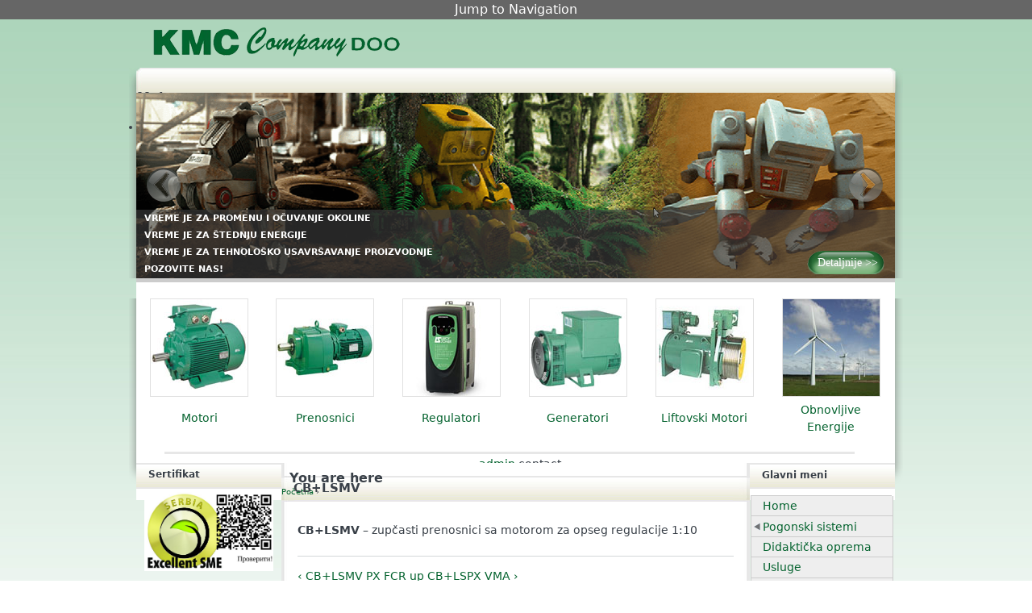

--- FILE ---
content_type: text/html; charset=utf-8
request_url: http://www.kmc.co.rs/sr/prodaja/cblsmv
body_size: 44641
content:
<!DOCTYPE html PUBLIC "-//W3C//DTD XHTML+RDFa 1.0//EN"
  "http://www.w3.org/MarkUp/DTD/xhtml-rdfa-1.dtd">
<html xmlns="http://www.w3.org/1999/xhtml" xml:lang="sr-Latn" version="XHTML+RDFa 1.0" dir="ltr"
  xmlns:content="http://purl.org/rss/1.0/modules/content/"
  xmlns:dc="http://purl.org/dc/terms/"
  xmlns:foaf="http://xmlns.com/foaf/0.1/"
  xmlns:og="http://ogp.me/ns#"
  xmlns:rdfs="http://www.w3.org/2000/01/rdf-schema#"
  xmlns:sioc="http://rdfs.org/sioc/ns#"
  xmlns:sioct="http://rdfs.org/sioc/types#"
  xmlns:skos="http://www.w3.org/2004/02/skos/core#"
  xmlns:xsd="http://www.w3.org/2001/XMLSchema#">

<head profile="http://www.w3.org/1999/xhtml/vocab">
  <meta http-equiv="Content-Type" content="text/html; charset=utf-8" />
<meta name="generator" content="Drupal 7 (http://drupal.org)" />
<link rel="canonical" href="/sr/prodaja/cblsmv" />
<link rel="shortlink" href="/sr/node/121" />
<link rel="prev" href="/sr/prodaja/cblsmv-px-fcr" />
<link rel="up" href="/sr/prodaja/compabloc-cb" />
<link rel="next" href="/sr/prodaja/cblspx-vma" />
<meta name="description" content="CB+LSMV – zupčasti prenosnici sa motorom za opseg regulacije 1:10" />
<meta name="keywords" content="elektromotori, motori, prenosnici, regulatori, generatori, liftovski motori, obnovljive energije" />
<meta content="CB+LSMV" about="/sr/prodaja/cblsmv" property="dc:title" />
<meta about="/sr/prodaja/cblsmv" property="sioc:num_replies" content="0" datatype="xsd:integer" />
<link rel="shortcut icon" href="http://www.kmc.co.rs/sites/all/themes/kmc/favicon.ico" type="image/vnd.microsoft.icon" />
  <title>elektromotori, motori, prenosnici, regulatori, generatori, liftovski motori | www.kmc.co.rs | CB+LSMV</title>
  <style type="text/css" media="all">@import url("http://www.kmc.co.rs/modules/system/system.base.css?o19m0o");
@import url("http://www.kmc.co.rs/modules/system/system.menus.css?o19m0o");
@import url("http://www.kmc.co.rs/modules/system/system.messages.css?o19m0o");
@import url("http://www.kmc.co.rs/modules/system/system.theme.css?o19m0o");</style>
<style type="text/css" media="all">@import url("http://www.kmc.co.rs/modules/book/book.css?o19m0o");
@import url("http://www.kmc.co.rs/modules/comment/comment.css?o19m0o");
@import url("http://www.kmc.co.rs/modules/field/theme/field.css?o19m0o");
@import url("http://www.kmc.co.rs/modules/node/node.css?o19m0o");
@import url("http://www.kmc.co.rs/modules/search/search.css?o19m0o");
@import url("http://www.kmc.co.rs/modules/user/user.css?o19m0o");
@import url("http://www.kmc.co.rs/sites/all/modules/views/css/views.css?o19m0o");</style>
<style type="text/css" media="all">@import url("http://www.kmc.co.rs/sites/all/modules/colorbox/styles/default/colorbox_default_style.css?o19m0o");
@import url("http://www.kmc.co.rs/sites/all/modules/ctools/css/ctools.css?o19m0o");
@import url("http://www.kmc.co.rs/sites/all/modules/dhtml_menu/dhtml_menu.css?o19m0o");
@import url("http://www.kmc.co.rs/sites/all/modules/nice_menus/nice_menus.css?o19m0o");
@import url("http://www.kmc.co.rs/sites/all/modules/nice_menus/nice_menus_default.css?o19m0o");
@import url("http://www.kmc.co.rs/sites/all/modules/panels/css/panels.css?o19m0o");
@import url("http://www.kmc.co.rs/sites/all/libraries/superfish/css/superfish.css?o19m0o");
@import url("http://www.kmc.co.rs/sites/all/libraries/superfish/css/superfish-vertical.css?o19m0o");
@import url("http://www.kmc.co.rs/sites/all/libraries/superfish/css/superfish-navbar.css?o19m0o");
@import url("http://www.kmc.co.rs/sites/all/modules/views_slideshow/contrib/views_slideshow_cycle/views_slideshow_cycle.css?o19m0o");
@import url("http://www.kmc.co.rs/sites/all/modules/field_slideshow/field_slideshow.css?o19m0o");
@import url("http://www.kmc.co.rs/sites/all/themes/kmc/custom/modules/views_slideshow_ddblock/vsdupright50p/views-slideshow-ddblock-cycle-vsdupright50p.css?o19m0o");
@import url("http://www.kmc.co.rs/sites/all/modules/field_collection/field_collection_view.css?o19m0o");</style>
<style type="text/css" media="all">@import url("http://www.kmc.co.rs/sites/all/themes/kmc/css/html-reset.css?o19m0o");
@import url("http://www.kmc.co.rs/sites/all/themes/kmc/css/wireframes.css?o19m0o");
@import url("http://www.kmc.co.rs/sites/all/themes/kmc/css/layout-fixed.css?o19m0o");
@import url("http://www.kmc.co.rs/sites/all/themes/kmc/css/page-backgrounds.css?o19m0o");
@import url("http://www.kmc.co.rs/sites/all/themes/kmc/css/tabs.css?o19m0o");
@import url("http://www.kmc.co.rs/sites/all/themes/kmc/css/pages.css?o19m0o");
@import url("http://www.kmc.co.rs/sites/all/themes/kmc/css/blocks.css?o19m0o");
@import url("http://www.kmc.co.rs/sites/all/themes/kmc/css/navigation.css?o19m0o");
@import url("http://www.kmc.co.rs/sites/all/themes/kmc/css/views-styles.css?o19m0o");
@import url("http://www.kmc.co.rs/sites/all/themes/kmc/css/nodes.css?o19m0o");
@import url("http://www.kmc.co.rs/sites/all/themes/kmc/css/comments.css?o19m0o");
@import url("http://www.kmc.co.rs/sites/all/themes/kmc/css/forms.css?o19m0o");
@import url("http://www.kmc.co.rs/sites/all/themes/kmc/css/fields.css?o19m0o");
@import url("http://www.kmc.co.rs/sites/all/themes/kmc/css/kmc.css?o19m0o");</style>
<style type="text/css" media="print">@import url("http://www.kmc.co.rs/sites/all/themes/kmc/css/print.css?o19m0o");</style>

<!--[if lte IE 7]>
<style type="text/css" media="all">@import url("http://www.kmc.co.rs/sites/all/themes/kmc/css/ie7.css?o19m0o");</style>
<![endif]-->

<!--[if lte IE 6]>
<style type="text/css" media="all">@import url("http://www.kmc.co.rs/sites/all/themes/kmc/css/ie6.css?o19m0o");</style>
<![endif]-->
  <script type="text/javascript" src="http://www.kmc.co.rs/sites/default/files/js/js_xAPl0qIk9eowy_iS9tNkCWXLUVoat94SQT48UBCFkyQ.js"></script>
<script type="text/javascript" src="http://www.kmc.co.rs/sites/default/files/js/js_4bK--VpSC_l5vnM-9avQQf_4DR-kYuoP2GByC3BGqkM.js"></script>
<script type="text/javascript">
<!--//--><![CDATA[//><!--
var _gaq = _gaq || [];_gaq.push(["_setAccount", "UA-27385454-1"]);_gaq.push(["_trackPageview"]);(function() {var ga = document.createElement("script");ga.type = "text/javascript";ga.async = true;ga.src = ("https:" == document.location.protocol ? "https://ssl" : "http://www") + ".google-analytics.com/ga.js";var s = document.getElementsByTagName("script")[0];s.parentNode.insertBefore(ga, s);})();
//--><!]]>
</script>
<script type="text/javascript">
<!--//--><![CDATA[//><!--
jQuery.extend(Drupal.settings, {"basePath":"\/","pathPrefix":"sr\/","ajaxPageState":{"theme":"kmc","theme_token":"jaZbmH1vZHX6nhmGV8FyElia5M_KUKlZ6Mr-YSllNo0","js":{"misc\/jquery.js":1,"misc\/jquery.once.js":1,"misc\/drupal.js":1,"public:\/\/languages\/sr-Latn_ik_ICT-zqvgzPNSc_PMhJ2g4gYwfQ7J-ToI5ghO-NMo.js":1,"sites\/all\/libraries\/colorbox\/colorbox\/jquery.colorbox-min.js":1,"sites\/all\/modules\/colorbox\/js\/colorbox.js":1,"sites\/all\/modules\/colorbox\/styles\/default\/colorbox_default_style.js":1,"sites\/all\/modules\/dhtml_menu\/dhtml_menu.js":1,"sites\/all\/modules\/nice_menus\/superfish\/js\/superfish.js":1,"sites\/all\/modules\/nice_menus\/superfish\/js\/jquery.bgiframe.min.js":1,"sites\/all\/modules\/nice_menus\/superfish\/js\/jquery.hoverIntent.minified.js":1,"sites\/all\/modules\/nice_menus\/nice_menus.js":1,"sites\/all\/modules\/panels\/js\/panels.js":1,"sites\/all\/libraries\/superfish\/jquery.hoverIntent.minified.js":1,"sites\/all\/libraries\/superfish\/jquery.bgiframe.min.js":1,"sites\/all\/libraries\/superfish\/superfish.js":1,"sites\/all\/libraries\/superfish\/supersubs.js":1,"sites\/all\/libraries\/superfish\/supposition.js":1,"sites\/all\/libraries\/superfish\/sftouchscreen.js":1,"sites\/all\/modules\/views_slideshow\/js\/views_slideshow.js":1,"sites\/all\/libraries\/json2\/json2.js":1,"sites\/all\/modules\/views_slideshow\/contrib\/views_slideshow_cycle\/js\/views_slideshow_cycle.js":1,"sites\/all\/modules\/views_slideshow_ddblock\/js\/formoptions.js":1,"sites\/all\/libraries\/jquery.cycle\/jquery.cycle.all.min.js":1,"sites\/all\/modules\/field_slideshow\/js\/jquery.cycle.all.min.js":1,"sites\/all\/modules\/field_slideshow\/js\/field_slideshow.js":1,"sites\/all\/modules\/views_slideshow_ddblock\/js\/json2.pack.js":1,"sites\/all\/modules\/views_slideshow_ddblock\/js\/views_slideshow_ddblock.js":1,"sites\/all\/modules\/google_analytics\/googleanalytics.js":1,"0":1},"css":{"modules\/system\/system.base.css":1,"modules\/system\/system.menus.css":1,"modules\/system\/system.messages.css":1,"modules\/system\/system.theme.css":1,"modules\/book\/book.css":1,"modules\/comment\/comment.css":1,"modules\/field\/theme\/field.css":1,"modules\/node\/node.css":1,"modules\/search\/search.css":1,"modules\/user\/user.css":1,"sites\/all\/modules\/views\/css\/views.css":1,"sites\/all\/modules\/colorbox\/styles\/default\/colorbox_default_style.css":1,"sites\/all\/modules\/ctools\/css\/ctools.css":1,"sites\/all\/modules\/dhtml_menu\/dhtml_menu.css":1,"sites\/all\/modules\/nice_menus\/nice_menus.css":1,"sites\/all\/modules\/nice_menus\/nice_menus_default.css":1,"sites\/all\/modules\/panels\/css\/panels.css":1,"sites\/all\/libraries\/superfish\/css\/superfish.css":1,"sites\/all\/libraries\/superfish\/css\/superfish-vertical.css":1,"sites\/all\/libraries\/superfish\/css\/superfish-navbar.css":1,"sites\/all\/modules\/views_slideshow\/contrib\/views_slideshow_cycle\/views_slideshow_cycle.css":1,"sites\/all\/modules\/field_slideshow\/field_slideshow.css":1,"sites\/all\/themes\/kmc\/custom\/modules\/views_slideshow_ddblock\/vsdupright50p\/views-slideshow-ddblock-cycle-vsdupright50p.css":1,"sites\/all\/modules\/field_collection\/field_collection_view.css":1,"sites\/all\/themes\/kmc\/css\/html-reset.css":1,"sites\/all\/themes\/kmc\/css\/wireframes.css":1,"sites\/all\/themes\/kmc\/css\/layout-fixed.css":1,"sites\/all\/themes\/kmc\/css\/page-backgrounds.css":1,"sites\/all\/themes\/kmc\/css\/tabs.css":1,"sites\/all\/themes\/kmc\/css\/pages.css":1,"sites\/all\/themes\/kmc\/css\/blocks.css":1,"sites\/all\/themes\/kmc\/css\/navigation.css":1,"sites\/all\/themes\/kmc\/css\/views-styles.css":1,"sites\/all\/themes\/kmc\/css\/nodes.css":1,"sites\/all\/themes\/kmc\/css\/comments.css":1,"sites\/all\/themes\/kmc\/css\/forms.css":1,"sites\/all\/themes\/kmc\/css\/fields.css":1,"sites\/all\/themes\/kmc\/css\/kmc.css":1,"sites\/all\/themes\/kmc\/css\/print.css":1,"sites\/all\/themes\/kmc\/css\/ie7.css":1,"sites\/all\/themes\/kmc\/css\/ie6.css":1}},"colorbox":{"opacity":"0.85","current":"{current} of {total}","previous":"\u00ab Prev","next":"Next \u00bb","close":"Close","maxWidth":"100%","maxHeight":"100%","fixed":true,"__drupal_alter_by_ref":["default"]},"dhtmlMenu":{"nav":"open","animation":{"effects":{"height":"height","opacity":"opacity","width":0},"speed":"500"},"effects":{"siblings":"close-same-tree","children":"none","remember":""},"filter":{"type":"blacklist","list":{"book-toc-2":0,"book-toc-26":0,"book-toc-27":0,"main-menu":0,"management":0,"menu-administracija":0,"navigation":0,"shortcut-set-1":0,"user-menu":0}}},"nice_menus_options":{"delay":"800","speed":"slow"},"field_slideshow":{"field-slideshow-0":{"image_style":"main_header","speed":"1000","fx":"fade","timeout":"4000","order":"","controls":0,"controls_position":"after","pause":0,"pager":"","pager_position":"after","pager_image_style":"thumbnail","carousel_image_style":"thumbnail","carousel_visible":"3","carousel_scroll":"1","carousel_speed":"500","carousel_vertical":0},"field-slideshow-1":{"image_style":"main_header","speed":"1000","fx":"fade","timeout":"4000","order":"","controls":0,"controls_position":"after","pause":0,"pager":"","pager_position":"after","pager_image_style":"thumbnail","carousel_image_style":"thumbnail","carousel_visible":"3","carousel_scroll":"1","carousel_speed":"500","carousel_vertical":0},"field-slideshow-2":{"image_style":"main_header","speed":"1000","fx":"fade","timeout":"4000","order":"","controls":0,"controls_position":"after","pause":0,"pager":"","pager_position":"after","pager_image_style":"thumbnail","carousel_image_style":"thumbnail","carousel_visible":"3","carousel_scroll":"1","carousel_speed":"500","carousel_vertical":0},"field-slideshow-3":{"image_style":"main_header","speed":"1000","fx":"fade","timeout":"4000","order":"","controls":0,"controls_position":"after","pause":0,"pager":"","pager_position":"after","pager_image_style":"thumbnail","carousel_image_style":"thumbnail","carousel_visible":"3","carousel_scroll":"1","carousel_speed":"500","carousel_vertical":0}},"viewsSlideshow":{"slideshow-block_2":{"methods":{"goToSlide":[null,null,null],"nextSlide":[null,null,null],"pause":[null,null],"play":[null,null],"previousSlide":[null,null,null],"transitionBegin":[null,null],"transitionEnd":[]},"paused":0}},"viewsSlideshowDdblockContent":{"slideshow_block_2":{"block":"slideshow_block_2","nrOfItems":4,"setDimensions":"vsdupright50p","contentContainer":"div.slide","custom":"","fx":"scrollHorz","speed":500,"timeOut":5000,"pause":1,"next":0,"overflow":0,"pagerToggle":0,"pager":"custom-pager","pagerPosition":"bottom","nrOfPagerItems":6,"pagerContainer":".custom-pager-item","pagerEvent":"click","pagerDisableClick":1,"pagerFast":0,"pagerPause":1,"pager2":1,"pager2Event":"click","pager2PagerHide":0,"pager2SlideHide":0,"slideText":1,"slideTextjQuery":1,"slideTextPosition":"bottom","slideTextContainer":"div.slide-text","slideTextEffectBefore":"fadeOut","slideTextEffectBeforeSpeed":500,"slideTextEffectAfter":"slideDown","slideTextEffectAfterSpeed":500}},"ddblockCustomTemplate":{"pager":"custom-pager","pagerContainer":".custom-pager-item","pagerPosition":"bottom"},"googleanalytics":{"trackOutbound":1,"trackMailto":1,"trackDownload":1,"trackDownloadExtensions":"7z|aac|arc|arj|asf|asx|avi|bin|csv|doc|exe|flv|gif|gz|gzip|hqx|jar|jpe?g|js|mp(2|3|4|e?g)|mov(ie)?|msi|msp|pdf|phps|png|ppt|qtm?|ra(m|r)?|sea|sit|tar|tgz|torrent|txt|wav|wma|wmv|wpd|xls|xml|z|zip"}});
//--><!]]>
</script>
</head>
<body class="html not-front not-logged-in two-sidebars page-node page-node- page-node-121 node-type-book i18n-sr-Latn section-prodaja" >
  <div id="skip-link">
    <a href="#main-menu" class="element-invisible element-focusable">Jump to Navigation</a>
  </div>
    
<div id="page-wrapper"><div id="page">

  <div id="header"><div class="section clearfix">

          <a href="/sr" title="Početna" rel="home" id="logo"><img src="http://www.kmc.co.rs/sites/all/themes/kmc/logo.png" alt="Početna" /></a>
    
    
    
    
  </div></div><!-- /.section, /#header -->
  
      <div id="navigation"><div class="section clearfix">

        <h2 class="element-invisible">Main menu</h2><ul id="main-menu" class="links inline clearfix"><li class="menu-227 first"><a href="/sr">Home</a></li>
<li class="menu-376"><a href="/sr/prodaja/pogonski-sistemi" title="">Pogonski sistemi</a></li>
<li class="menu-590"><a href="/sr/didakti%C4%8Dka-oprema">Didaktička oprema</a></li>
<li class="menu-587"><a href="/sr/prodaja/usluge">Usluge</a></li>
<li class="menu-381"><a href="/sr/o-nama">O nama</a></li>
<li class="menu-855"><a href="/sr/ostala-prodaja">Ostala Prodaja</a></li>
<li class="menu-831"><a href="/sr/download-i-upitnici">Download i Upitnici</a></li>
<li class="menu-588 last"><a href="/sr/kontakt">Kontakt</a></li>
</ul>
        
      </div></div><!-- /.section, /#navigation -->
        
  <div id="slider">  <div class="region region-slider">
    <div id="block-views-slideshow-block-2" class="block block-views first last odd">

      
  <div class="content">
    <div class="view view-slideshow view-id-slideshow view-display-id-block_2 view-dom-id-32cc21cb5b03de85e0c4715a9e63e573">
        
  
  
      <div class="view-content">
      
<div class="skin-default">
    
  <div id="views_slideshow_ddblock_main_slideshow-block_2" class="views_slideshow_ddblock_main views_slideshow_main"><!-- dynamic display block slideshow -->
<div id="views-slideshow-ddblock-slideshow_block_2" class="views-slideshow-ddblock-cycle-vsdupright50p clear-block">
 <div class="container clearfix">
  <div class="container-inner clearfix">
         
    
   <!-- slider content -->
   <div class="slider clearfix">
    <div class="slider-inner clearfix">
                  <div class="slide slide-0 clearfix">
<div class="slide-inner clearfix">
         <a href="http://www.kmc.co.rs/sr/prodaja/motori"><div id="field-slideshow-0-wrapper" class="field-slideshow-wrapper"><div class="field-slideshow field-slideshow-0 effect-fade timeout-4000 with-controls" style="width:960px; height:230px"><div class="field-slideshow-slide even first"><img typeof="foaf:Image" src="http://www.kmc.co.rs/sites/default/files/styles/main_header/public/Kepernyokep-2_0.png?itok=jZol136C" alt="" width="960" height="230" /></div></div></div></a>                   <div class="slide-text slide-text-horizontal slide-text-bottom clearfix">
           <div class="slide-text-inner clearfix">
                         <div class="slide-title slide-title-horizontal clearfix">
              <div class="slide-title-inner clearfix">
               <h2><a href="http://www.kmc.co.rs/sr/prodaja/motori">Sve</a></h2>
              </div> <!-- slide-title-inner-->
             </div>  <!-- slide-title-->
                                     <div class="slide-body-horizontal clearfix">
              <div class="slide-body-inner clearfix">
               <p>VREME JE ZA PROMENU I OČUVANJE OKOLINE</p>
<p>VREME JE ZA ŠTEDNJU ENERGIJE</p>
<p>VREME JE ZA TEHNOLOŠKO USAVRŠAVANJE PROIZVODNJE</p>
<p>POZOVITE NAS!</p>
              </div> <!-- slide-body-inner-->
             </div>  <!-- slide-body-->
                                     <div class="slide-read-more slide-read-more-horizontal clearfix">
              <a href="http://www.kmc.co.rs/sr/kontakt">Detaljnije &gt;&gt;</a>             </div><!-- slide-read-more-->
                       </div> <!-- slide-text-inner-->
          </div>  <!-- slide-text-->
           
        </div> <!-- slide-inner-->
       </div>  <!-- slide-->
             <div class="slide slide-1 clearfix">
<div class="slide-inner clearfix">
         <a href="http://www.kmc.co.rs/sr/prodaja/ostala-prodaja"><div id="field-slideshow-1-wrapper" class="field-slideshow-wrapper"><div class="field-slideshow field-slideshow-1 effect-fade timeout-4000 with-controls" style="width:960px; height:230px"><div class="field-slideshow-slide even first"><img typeof="foaf:Image" src="http://www.kmc.co.rs/sites/default/files/styles/main_header/public/Kepernyokep_0.png?itok=JZkYaMuV" alt="" width="960" height="230" /></div></div></div></a>                   <div class="slide-text slide-text-horizontal slide-text-bottom clearfix">
           <div class="slide-text-inner clearfix">
                         <div class="slide-title slide-title-horizontal clearfix">
              <div class="slide-title-inner clearfix">
               <h2><a href="http://www.kmc.co.rs/sr/prodaja/ostala-prodaja">VREME JE ZA PROMENU I OČUVANJE OKOLINE</a></h2>
              </div> <!-- slide-title-inner-->
             </div>  <!-- slide-title-->
                                     <div class="slide-body-horizontal clearfix">
              <div class="slide-body-inner clearfix">
               <p>POZOVITE NAS!</p>
              </div> <!-- slide-body-inner-->
             </div>  <!-- slide-body-->
                                     <div class="slide-read-more slide-read-more-horizontal clearfix">
              <a href="http://www.kmc.co.rs/sr/kontakt">Detaljnije &gt;&gt;</a>             </div><!-- slide-read-more-->
                       </div> <!-- slide-text-inner-->
          </div>  <!-- slide-text-->
           
        </div> <!-- slide-inner-->
       </div>  <!-- slide-->
             <div class="slide slide-2 clearfix">
<div class="slide-inner clearfix">
         <a href="http://www.kmc.co.rs/sr/prodaja/prenosnici"><div id="field-slideshow-2-wrapper" class="field-slideshow-wrapper"><div class="field-slideshow field-slideshow-2 effect-fade timeout-4000 with-controls" style="width:960px; height:230px"><div class="field-slideshow-slide even first"><img typeof="foaf:Image" src="http://www.kmc.co.rs/sites/default/files/styles/main_header/public/Kepernyokep-1.png?itok=-lWj3EZq" alt="" width="960" height="230" /></div></div></div></a>                   <div class="slide-text slide-text-horizontal slide-text-bottom clearfix">
           <div class="slide-text-inner clearfix">
                         <div class="slide-title slide-title-horizontal clearfix">
              <div class="slide-title-inner clearfix">
               <h2><a href="http://www.kmc.co.rs/sr/prodaja/prenosnici">VREME JE ZA ŠTEDNJU ENERGIJE</a></h2>
              </div> <!-- slide-title-inner-->
             </div>  <!-- slide-title-->
                                     <div class="slide-body-horizontal clearfix">
              <div class="slide-body-inner clearfix">
               <p>POZOVITE NAS!</p>
              </div> <!-- slide-body-inner-->
             </div>  <!-- slide-body-->
                                     <div class="slide-read-more slide-read-more-horizontal clearfix">
              <a href="http://www.kmc.co.rs/sr/kontakt">Detaljnije &gt;&gt;</a>             </div><!-- slide-read-more-->
                       </div> <!-- slide-text-inner-->
          </div>  <!-- slide-text-->
           
        </div> <!-- slide-inner-->
       </div>  <!-- slide-->
             <div class="slide slide-3 clearfix">
<div class="slide-inner clearfix">
         <a href="http://www.kmc.co.rs/sr/prodaja/generatori"><div id="field-slideshow-3-wrapper" class="field-slideshow-wrapper"><div class="field-slideshow field-slideshow-3 effect-fade timeout-4000 with-controls" style="width:960px; height:230px"><div class="field-slideshow-slide even first"><img typeof="foaf:Image" src="http://www.kmc.co.rs/sites/default/files/styles/main_header/public/Kepernyokep-3.png?itok=nGNR0wJ9" alt="" width="960" height="230" /></div></div></div></a>                   <div class="slide-text slide-text-horizontal slide-text-bottom clearfix">
           <div class="slide-text-inner clearfix">
                         <div class="slide-title slide-title-horizontal clearfix">
              <div class="slide-title-inner clearfix">
               <h2><a href="http://www.kmc.co.rs/sr/prodaja/generatori">VREME JE ZA TEHNOLOŠKO USAVRŠAVANJE PROIZVODNJE</a></h2>
              </div> <!-- slide-title-inner-->
             </div>  <!-- slide-title-->
                                     <div class="slide-body-horizontal clearfix">
              <div class="slide-body-inner clearfix">
               <p>POZOVITE NAS!</p>
              </div> <!-- slide-body-inner-->
             </div>  <!-- slide-body-->
                                     <div class="slide-read-more slide-read-more-horizontal clearfix">
              <a href="http://www.kmc.co.rs/sr/kontakt">Detaljnije &gt;&gt;</a>             </div><!-- slide-read-more-->
                       </div> <!-- slide-text-inner-->
          </div>  <!-- slide-text-->
           
        </div> <!-- slide-inner-->
       </div>  <!-- slide-->
               </div> <!-- slider-inner-->
   </div>  <!-- slider-->
       <!-- custom pager images - text-->  
    <!-- custom pager with images and text. -->
 <div class="spacer-horizontal"><b></b></div>
<div id="views-slideshow-ddblock-custom-pager-slideshow_block_2" class="custom-pager clear-block border">
 <div class="custom-pager-inner clear-block border">
            <div class="custom-pager-item custom-pager-item-0">
     <div class="custom-pager-item-inner"> 
      <a href="#" title="navigate to topic" class="pager-link"><a href="http://www.kmc.co.rs/sr/prodaja/motori">Sve</a></a>
     </div>
    </div> <!-- /custom-pager-item -->
         <div class="spacer-vertical"></div>
           <div class="custom-pager-item custom-pager-item-1">
     <div class="custom-pager-item-inner"> 
      <a href="#" title="navigate to topic" class="pager-link"><a href="http://www.kmc.co.rs/sr/prodaja/ostala-prodaja">VREME JE ZA PROMENU I OČUVANJE OKOLINE</a></a>
     </div>
    </div> <!-- /custom-pager-item -->
         <div class="spacer-vertical"></div>
           <div class="custom-pager-item custom-pager-item-2">
     <div class="custom-pager-item-inner"> 
      <a href="#" title="navigate to topic" class="pager-link"><a href="http://www.kmc.co.rs/sr/prodaja/prenosnici">VREME JE ZA ŠTEDNJU ENERGIJE</a></a>
     </div>
    </div> <!-- /custom-pager-item -->
         <div class="spacer-vertical"></div>
           <div class="custom-pager-item custom-pager-item-3">
     <div class="custom-pager-item-inner"> 
      <a href="#" title="navigate to topic" class="pager-link"><a href="http://www.kmc.co.rs/sr/prodaja/generatori">VREME JE ZA TEHNOLOŠKO USAVRŠAVANJE PROIZVODNJE</a></a>
     </div>
    </div> <!-- /custom-pager-item -->
         <div class="spacer-vertical"></div>
          </div> <!-- /pager-inner-->
</div>  <!-- /pager-->
 <div class="views-slideshow-ddblock-prev-next-slide">
  <div class="prev-container">
   <a class="prev" href="#"></a>
  </div>
  <div class="next-container">
   <a class="next" href="#"></a>
  </div>
 </div>
 
    
  </div> <!-- container-inner-->
 </div> <!--container-->
</div> <!--  template -->
</div>  
  </div>
    </div>
  
  
  
  
  
  
</div>  </div>

</div><!-- /.block -->
  </div><!-- /.region -->
</div>

  <div id="blockmenu">  <div class="region region-blockmenu">
    <div id="block-block-4" class="block block-block first last odd">

      
  <div class="content">
    <table width="1088" border="0" height="30"><tbody><tr><td><a title="Motori" href="http://kmc.co.rs/sr/prodaja/motori"><img src="http://kmc.co.rs/sites/all/themes/kmc/images/motor.jpg" /></a></td>
<td><a title="Prenosnici" href="http://kmc.co.rs/sr/prodaja/prenosnici"><img src="http://kmc.co.rs/sites/all/themes/kmc/images/prenosnik.jpg" /></a></td>
<td><a title="Regulatori" href="http://kmc.co.rs/sr/prodaja/regulatori"><img src="http://kmc.co.rs/sites/all/themes/kmc/images/regulator.jpg" /></a></td>
<td><a title="Generatori" href="http://kmc.co.rs/sr/prodaja/generatori"><img src="http://kmc.co.rs/sites/all/themes/kmc/images/generator.jpg" /></a></td>
<td><a title="Liftovski Motori" href="http://kmc.co.rs/sr/prodaja/liftovski-motori"><img src="http://kmc.co.rs/sites/all/themes/kmc/images/lift.jpg" /></a></td>
<td><a title="Obnovljive Energije" href="http://kmc.co.rs/sr/prodaja/obnovljive-energije"><img src="http://kmc.co.rs/sites/all/themes/kmc/images/obnovljeni.jpg" /></a></td>
</tr><tr><td><a title="Motori" href="http://kmc.co.rs/sr/prodaja/motori">Motori</a></td>
<td><a title="Prenosnici" href="http://kmc.co.rs/sr/prodaja/prenosnici">Prenosnici</a></td>
<td><a title="Regulatori" href="http://kmc.co.rs/sr/prodaja/regulatori">Regulatori</a></td>
<td><a title="Generatori" href="http://kmc.co.rs/sr/prodaja/generatori">Generatori</a></td>
<td><a title="Liftovski Motori" href="http://kmc.co.rs/sr/prodaja/liftovski-motori">Liftovski Motori</a></td>
<td><a title="Obnovljive Energije" href="http://kmc.co.rs/sr/prodaja/obnovljive-energije">Obnovljive Energije</a></td>
</tr></tbody></table>  </div>

</div><!-- /.block -->
  </div><!-- /.region -->
</div>

  <div id="main-wrapper"><div id="main" class="clearfix with-navigation">

    <div id="content" class="column"><div class="section">
            <div class="breadcrumb"><h2 class="element-invisible">You are here</h2><a href="/sr">Početna</a> › </div>      <a id="main-content"></a>
                    <h1 class="title" id="page-title">CB+LSMV</h1>
                                            <div class="region region-content">
    <div id="block-system-main" class="block block-system first last odd">

      
  <div class="content">
    <div id="node-121" class="node node-book view-mode-full clearfix" about="/sr/prodaja/cblsmv" typeof="sioc:Item foaf:Document">

  
      
  
  
  <div class="content">
    <div class="field field-name-body field-type-text-with-summary field-label-hidden"><div class="field-items"><div class="field-item even" property="content:encoded"><p><strong>CB+LSMV</strong> – zupčasti prenosnici sa motorom za opseg regulacije 1:10</p>
</div></div></div><div class="field-collection-container clearfix"><div class="field field-name-field-katalog-i-slika field-type-field-collection field-label-hidden"><div class="field-items"></div></div></div>  <div id="book-navigation-2" class="book-navigation">
    
        <div class="page-links clearfix">
              <a href="/sr/prodaja/cblsmv-px-fcr" class="page-previous" title="Go to previous page">‹ CB+LSMV PX FCR</a>
                    <a href="/sr/prodaja/compabloc-cb" class="page-up" title="Go to parent page">up</a>
                    <a href="/sr/prodaja/cblspx-vma" class="page-next" title="Go to next page">CB+LSPX VMA ›</a>
          </div>
    
  </div>
  </div>

  
  
</div><!-- /.node -->
  </div>

</div><!-- /.block -->
  </div><!-- /.region -->
          </div></div><!-- /.section, /#content -->

      <div class="region region-sidebar-first column sidebar"><div class="section">
    <div id="block-block-9" class="block block-block first odd">

        <h2 class="block-title">Sertifikat</h2>
    
  <div class="content">
    <div><img src="/sites/default/files/pks-sme-2018-logo.jpg" width="100%" /></div>
  </div>

</div><!-- /.block -->
<div id="block-user-login" class="block block-user last even">

        <h2 class="block-title">Prijavljivanje</h2>
    
  <div class="content">
    <form action="/sr/prodaja/cblsmv?destination=node/121" method="post" id="user-login-form" accept-charset="UTF-8"><div><div class="form-item form-type-textfield form-item-name">
  <label for="edit-name">Korisničko ime <span class="form-required" title="Ovo polje je obavezno.">*</span></label>
 <input type="text" id="edit-name" name="name" value="" size="15" maxlength="60" class="form-text required" />
</div>
<div class="form-item form-type-password form-item-pass">
  <label for="edit-pass">Lozinka <span class="form-required" title="Ovo polje je obavezno.">*</span></label>
 <input type="password" id="edit-pass" name="pass" size="15" maxlength="128" class="form-text required" />
</div>
<div class="item-list"><ul><li class="first last"><a href="/sr/user/password" title="Request new password via e-mail.">Tražite novu lozinku</a></li>
</ul></div><input type="hidden" name="form_build_id" value="form-RSC1juAkHEy0dzfeGdMMS11Wkvwf80La8v28owme2XA" />
<input type="hidden" name="form_id" value="user_login_block" />
<div class="form-actions form-wrapper" id="edit-actions"><input type="submit" id="edit-submit" name="op" value="Prijavi se" class="form-submit" /></div></div></form>  </div>

</div><!-- /.block -->
  </div></div><!-- /.section, /.region -->

      <div class="region region-sidebar-second column sidebar"><div class="section">
    <div id="block-nice-menus-1" class="block block-nice-menus first odd">

        <h2 class="block-title">Glavni meni</h2>
    
  <div class="content">
    <ul class="nice-menu nice-menu-left" id="nice-menu-1"><li class="menu-227 menu-path-front first  odd "><a href="/sr">Home</a></li>
<li class="menu-376 menuparent menu-path-node-2 even "><a href="/sr/prodaja/pogonski-sistemi" title="">Pogonski sistemi</a><ul><li class="menu-378 menuparent menu-path-node-3 first  odd "><a href="/sr/prodaja/motori">Motori</a><ul><li class="menu-383 menuparent menu-path-node-5 first  odd "><a href="/sr/prodaja/ac-asinhroni-motori">AC Asinhroni motori</a><ul><li class="menu-385 menu-path-node-6 first  odd "><a href="/sr/prodaja/ls-prp-monofazni-motori-sa-stalnim-i-zaletnim-kondenzatorom">LS P/RP</a></li>
<li class="menu-387 menuparent menu-path-node-7 even "><a href="/sr/prodaja/trofazni-motori">Trofazni motori</a><ul><li class="menu-616 menu-path-node-46 first  odd "><a href="/sr/prodaja/lses-ls2ie2">LSES  LS2/IE2</a></li>
<li class="menu-618 menu-path-node-47 even "><a href="/sr/prodaja/flses-ie2">FLSES /IE2</a></li>
<li class="menu-620 menu-path-node-48 odd "><a href="/sr/prodaja/plses-ie2">PLSES /IE2</a></li>
<li class="menu-624 menu-path-node-50 even "><a href="/sr/prodaja/fls-ie1">FLS /IE1</a></li>
<li class="menu-622 menu-path-node-49 odd "><a href="/sr/prodaja/ls-ie1">LS /IE1</a></li>
<li class="menu-626 menu-path-node-51 even  last "><a href="/sr/prodaja/brake-ko%C4%8Dioni-motori">Brake / Kočioni motori</a></li>
</ul>
</li>
<li class="menu-628 menuparent menu-path-node-52 odd "><a href="/sr/prodaja/trofazni-motori-za-promenljive-brzine">Trofazni motori za promenljive brzine</a><ul><li class="menu-630 menu-path-node-53 first  odd "><a href="/sr/prodaja/lsmv">LSMV</a></li>
<li class="menu-632 menu-path-node-54 even  last "><a href="/sr/prodaja/varmeca">VARMECA</a></li>
</ul>
</li>
<li class="menu-604 menuparent menu-path-node-40 even "><a href="/sr/prodaja/motori-za-izvla%C4%8Denje-dima-200c-400c-protivpo%C5%BEarna-za%C5%A1tita">Motori za izvlačenje dima</a><ul><li class="menu-634 menu-path-node-55 first  odd "><a href="/sr/prodaja/lsht-200-c2h">LSHT 200 C/2h</a></li>
<li class="menu-636 menu-path-node-56 even "><a href="/sr/prodaja/lsht-250-c2h-300-c2h">LSHT 250 C/2h-300 C/2h</a></li>
<li class="menu-638 menu-path-node-57 odd  last "><a href="/sr/prodaja/flsht-400-c2h">FLSHT 400 C/2h</a></li>
</ul>
</li>
<li class="menu-612 menuparent menu-path-node-44 odd "><a href="/sr/prodaja/atex-gas-i-pra%C5%A1ina">ATEX Gas i Prašina</a><ul><li class="menu-640 menu-path-node-58 first  odd "><a href="/sr/prodaja/ls-zona-22">LS ZONA 22</a></li>
<li class="menu-642 menu-path-node-59 even "><a href="/sr/prodaja/fls-zona-22">FLS ZONA 22</a></li>
<li class="menu-644 menu-path-node-60 odd "><a href="/sr/prodaja/lspx">LSPX</a></li>
<li class="menu-646 menu-path-node-61 even "><a href="/sr/prodaja/flspx">FLSPX</a></li>
<li class="menu-648 menu-path-node-62 odd "><a href="/sr/prodaja/lse">LSE</a></li>
<li class="menu-650 menu-path-node-63 even "><a href="/sr/prodaja/flse">FLSE</a></li>
<li class="menu-652 menu-path-node-64 odd "><a href="/sr/prodaja/lsn">LSN</a></li>
<li class="menu-654 menu-path-node-65 even "><a href="/sr/prodaja/flsn">FLSN</a></li>
<li class="menu-656 menu-path-node-66 odd  last "><a href="/sr/prodaja/flsd">FLSD</a></li>
</ul>
</li>
<li class="menu-614 menuparent menu-path-node-45 even  last "><a href="/sr/prodaja/posebne-aplikacije">Posebne aplikacije</a><ul><li class="menu-658 menu-path-node-67 first  odd "><a href="/sr/prodaja/flsc-agresivna-korozivna-okolina">FLSC agresivna korozivna okolina</a></li>
<li class="menu-660 menu-path-node-68 even "><a href="/sr/prodaja/flsbflslbie1-kliznokolutni-motori">FLSB/FLSLB/IE1 kliznokolutni motori</a></li>
<li class="menu-662 menu-path-node-69 odd "><a href="/sr/prodaja/iaiaw-prehrambena-industrija">iA/iAW Prehrambena industrija</a></li>
<li class="menu-664 menu-path-node-70 even "><a href="/sr/prodaja/lsfa-motori-za-pe%C4%87i-i-su%C5%A1are">LSFA motori za peći i sušare</a></li>
<li class="menu-666 menu-path-node-71 odd "><a href="/sr/prodaja/lsmo-motori-za-obradne-centre">LSMO Motori za obradne centre</a></li>
<li class="menu-668 menu-path-node-72 even "><a href="/sr/prodaja/marine-%E2%80%93-motori-za-brodove">Marine – motori za brodove</a></li>
<li class="menu-670 menu-path-node-73 odd "><a href="/sr/prodaja/hermetic-%E2%80%93-motori-za-hermeti%C4%8Dke-i-poluhermeti%C4%8Dke-kompresore">Hermetic – motori za hermetičke i poluhermetičke kompresore</a></li>
<li class="menu-672 menu-path-node-74 even  last "><a href="/sr/prodaja/cfcm-vhe-motori-za-ventilaciju-i-klimatizaciju">CF/CM + VHE Motori za ventilaciju i klimatizaciju</a></li>
</ul>
</li>
</ul>
</li>
<li class="menu-606 menu-path-node-41 even "><a href="/sr/prodaja/dyneo%C2%AE">DYNEO®</a></li>
<li class="menu-608 menuparent menu-path-node-42 odd "><a href="/sr/prodaja/dc-motori-jednosmerne-struje">DC motori jednosmerne struje</a><ul><li class="menu-674 menu-path-node-75 first  odd "><a href="/sr/prodaja/mbt-napajani-iz-akumlatora">MBT Napajani iz akumulatora</a></li>
<li class="menu-676 menuparent menu-path-node-76 even  last "><a href="/sr/prodaja/napajani-iz-mre%C5%BEe">Napajani iz mreže snage</a><ul><li class="menu-678 menu-path-node-77 first  odd "><a href="/sr/prodaja/mfa-mf">MFA-MF</a></li>
<li class="menu-680 menu-path-node-78 even "><a href="/sr/prodaja/lsk-dc">LSK DC</a></li>
<li class="menu-682 menu-path-node-79 odd  last "><a href="/sr/prodaja/ms1-ms2">MS1-MS2</a></li>
</ul>
</li>
</ul>
</li>
<li class="menu-610 menuparent menu-path-node-43 even  last "><a href="/sr/prodaja/servomotori-uni-fm-i-hd">Servomotori UNI FM i HD</a><ul><li class="menu-684 menu-path-node-80 first  odd "><a href="/sr/prodaja/unimotor-fm">UNIMOTOR FM</a></li>
<li class="menu-686 menu-path-node-81 even  last "><a href="/sr/prodaja/unimotor-hd">UNIMOTOR HD</a></li>
</ul>
</li>
</ul>
</li>
<li class="menu-577 menuparent menu-path-node-22 even "><a href="/sr/prodaja/prenosnici">Prenosnici</a><ul><li class="menu-728 menuparent menu-path-node-102 first  odd "><a href="/sr/prodaja/compabloc-cb">COMPABLOC CB</a><ul><li class="menu-764 menu-path-node-120 first  odd "><a href="/sr/prodaja/cb">CB</a></li>
<li class="menu-766 menu-path-node-121 even "><a href="/sr/prodaja/cblsmv" class="active">CB+LSMV</a></li>
<li class="menu-768 menu-path-node-122 odd "><a href="/sr/prodaja/cbls-vma">CB+LS VMA</a></li>
<li class="menu-770 menu-path-node-123 even "><a href="/sr/prodaja/cbzona-21">CB+ZONA 21</a></li>
<li class="menu-772 menu-path-node-124 odd "><a href="/sr/prodaja/cbzona-22">CB+ZONA 22</a></li>
<li class="menu-774 menu-path-node-125 even "><a href="/sr/prodaja/cblsmv-px-fcr">CB+LSMV PX FCR</a></li>
<li class="menu-776 menu-path-node-126 odd "><a href="/sr/prodaja/cblsmv-0">CB+LSMV</a></li>
<li class="menu-778 menu-path-node-127 even "><a href="/sr/prodaja/cblspx-vma">CB+LSPX VMA</a></li>
<li class="menu-780 menu-path-node-128 odd "><a href="/sr/prodaja/cbls-vma-0">CB+LS VMA</a></li>
<li class="menu-782 menu-path-node-129 even "><a href="/sr/prodaja/cb-ials">CB iA/LS</a></li>
<li class="menu-784 menu-path-node-130 odd  last "><a href="/sr/prodaja/cb-iaw">CB iAW</a></li>
</ul>
</li>
<li class="menu-730 menu-path-node-103 even "><a href="/sr/prodaja/orthobloc-ot">ORTHOBLOC OT</a></li>
<li class="menu-732 menuparent menu-path-node-104 odd "><a href="/sr/prodaja/poulibloc-pb">POULIBLOC PB</a><ul><li class="menu-744 menu-path-node-110 first  odd "><a href="/sr/prodaja/pb">PB</a></li>
<li class="menu-746 menu-path-node-111 even "><a href="/sr/prodaja/pbzona-21">PB+ZONA 21</a></li>
<li class="menu-748 menu-path-node-112 odd  last "><a href="/sr/prodaja/pbzona-22">PB+ZONA 22</a></li>
</ul>
</li>
<li class="menu-734 menu-path-node-105 even "><a href="/sr/prodaja/manubloc-mub">MANUBLOC MuB</a></li>
<li class="menu-736 menuparent menu-path-node-106 odd "><a href="/sr/prodaja/multibloc-mb">MULTIBLOC MB</a><ul><li class="menu-750 menu-path-node-113 first  odd "><a href="/sr/prodaja/mb">MB</a></li>
<li class="menu-752 menu-path-node-114 even "><a href="/sr/prodaja/mblsmv">MB+LSMV</a></li>
<li class="menu-754 menu-path-node-115 odd "><a href="/sr/prodaja/mbls-vma">MB+LS VMA</a></li>
<li class="menu-756 menu-path-node-116 even "><a href="/sr/prodaja/mbzona-21">MB+ZONA 21</a></li>
<li class="menu-758 menu-path-node-117 odd "><a href="/sr/prodaja/mbzona-22">MB+ZONA 22</a></li>
<li class="menu-760 menu-path-node-118 even "><a href="/sr/prodaja/mb-ials">MB iA/LS</a></li>
<li class="menu-762 menu-path-node-119 odd  last "><a href="/sr/prodaja/mb-iaw">MB iAW</a></li>
</ul>
</li>
<li class="menu-738 menu-path-node-107 even "><a href="/sr/prodaja/verelec">VERELEC</a></li>
<li class="menu-740 menu-path-node-108 odd "><a href="/sr/prodaja/minibloc-mv">MINIBLOC MV</a></li>
<li class="menu-742 menu-path-node-109 even  last "><a href="/sr/prodaja/dynabloc">DYNABLOC</a></li>
</ul>
</li>
<li class="menu-579 menuparent menu-path-node-23 odd "><a href="/sr/prodaja/regulatori">Regulatori</a><ul><li class="menu-700 menuparent menu-path-node-88 first  odd "><a href="/sr/prodaja/regulacija-broja-obrtaja-ac-motora">Regulacija broja obrtaja AC motora</a><ul><li class="menu-708 menu-path-node-92 first  odd "><a href="/sr/prodaja/digidrive-sk">DIGIDRIVE SK</a></li>
<li class="menu-710 menu-path-node-93 even "><a href="/sr/prodaja/proxidrive">PROXIDRIVE</a></li>
<li class="menu-712 menu-path-node-94 odd "><a href="/sr/prodaja/varmeca-0">VARMECA</a></li>
<li class="menu-714 menu-path-node-95 even "><a href="/sr/prodaja/powerdrive-md">POWERDRIVE MD</a></li>
<li class="menu-716 menu-path-node-96 odd  last "><a href="/sr/prodaja/unidrive-spz-i-sp">UNIDRIVE Spz i SP</a></li>
</ul>
</li>
<li class="menu-702 menuparent menu-path-node-89 even "><a href="/sr/prodaja/regulacija-broja-obrtaja-servo-motora">Regulacija servo motora</a><ul><li class="menu-718 menu-path-node-97 first  odd  last "><a href="/sr/prodaja/digitax-st">DIGITAX ST</a></li>
</ul>
</li>
<li class="menu-704 menuparent menu-path-node-90 odd "><a href="/sr/prodaja/regulacija-broja-obrtaja-dc-motora">Regulacija broja obrtaja DC motora</a><ul><li class="menu-720 menu-path-node-98 first  odd "><a href="/sr/prodaja/veb-%E2%80%93-verg-%E2%80%93-mve-%E2%80%93-mvs">VE/B – VE/RG – MVE – MVS</a></li>
<li class="menu-722 menu-path-node-99 even  last "><a href="/sr/prodaja/mentor-mp">MENTOR MP</a></li>
</ul>
</li>
<li class="menu-706 menuparent menu-path-node-91 even  last "><a href="/sr/prodaja/elektronski-upu%C5%A1ta%C4%8Di">Elektronski upuštači</a><ul><li class="menu-724 menu-path-node-100 first  odd "><a href="/sr/prodaja/digistart-d2">DIGISTART D2</a></li>
<li class="menu-726 menu-path-node-101 even  last "><a href="/sr/prodaja/digistart-d3">DIGISTART D3</a></li>
</ul>
</li>
</ul>
</li>
<li class="menu-581 menuparent menu-path-node-24 even "><a href="/sr/prodaja/generatori">Generatori</a><ul><li class="menu-592 menu-path-node-34 first  odd "><a href="/sr/prodaja/partner">PARTNER</a></li>
<li class="menu-594 menu-path-node-35 even "><a href="/sr/prodaja/power">POWER</a></li>
<li class="menu-698 menu-path-node-87 odd  last "><a href="/sr/prodaja/marine-alternators">MARINE ALTERNATORS</a></li>
</ul>
</li>
<li class="menu-583 menuparent menu-path-node-25 odd "><a href="/sr/prodaja/liftovski-motori">Liftovski motori</a><ul><li class="menu-598 menu-path-node-37 first  odd "><a href="/sr/prodaja/xa">XA</a></li>
<li class="menu-600 menu-path-node-38 even "><a href="/sr/prodaja/z">Z</a></li>
<li class="menu-696 menu-path-node-86 odd  last "><a href="/sr/prodaja/port-cranes-motori-za-kranske-sisteme">PORT CRANES - Motori  za kranske sisteme</a></li>
</ul>
</li>
<li class="menu-688 menuparent menu-path-node-82 even  last "><a href="/sr/prodaja/obnovljive-energije">Obnovljive energije</a><ul><li class="menu-690 menu-path-node-83 first  odd "><a href="/sr/prodaja/wind-turbines">WIND TURBINES</a></li>
<li class="menu-692 menu-path-node-84 even "><a href="/sr/prodaja/hydropower">HYDROPOWER</a></li>
<li class="menu-694 menu-path-node-85 odd  last "><a href="/sr/prodaja/central-pv-inverter-systems">Central PV Inverter Systems</a></li>
</ul>
</li>
</ul>
</li>
<li class="menu-590 menu-path-node-33 odd "><a href="/sr/didakti%C4%8Dka-oprema">Didaktička oprema</a></li>
<li class="menu-587 menu-path-node-27 even "><a href="/sr/prodaja/usluge">Usluge</a></li>
<li class="menu-381 menu-path-node-4 odd "><a href="/sr/o-nama">O nama</a></li>
<li class="menu-855 menu-path-node-151 even "><a href="/sr/ostala-prodaja">Ostala Prodaja</a></li>
<li class="menu-831 menu-path-node-143 odd "><a href="/sr/download-i-upitnici">Download i Upitnici</a></li>
<li class="menu-588 menu-path-node-28 even  last "><a href="/sr/kontakt">Kontakt</a></li>
</ul>
  </div>

</div><!-- /.block -->
<div id="block-block-6" class="block block-block last even">

        <h2 class="block-title">Kalkulator Isplativosti</h2>
    
  <div class="content">
    <p><strong><a href="http://kmc.co.rs/sites/all/themes/kmc/file/programs.zip" target="_blank"><img src="http://kmc.co.rs/sites/all/themes/kmc/images/calculator.gif" alt="Kalkulator isplativosti" title="Kalkulator isplativosti" /></a><br /></strong></p>
  </div>

</div><!-- /.block -->
  </div></div><!-- /.section, /.region -->

  </div></div><!-- /#main, /#main-wrapper -->

    <div class="region region-footer">
    <div id="block-block-2" class="block block-block first last odd">

      
  <div class="content">
    <p><a href="#" target="_blank">admin</a> contact</p>
  </div>

</div><!-- /.block -->
  </div><!-- /.region -->

</div></div><!-- /#page, /#page-wrapper -->

  </body>
</html>


--- FILE ---
content_type: text/css
request_url: http://www.kmc.co.rs/sites/all/modules/field_slideshow/field_slideshow.css?o19m0o
body_size: 327
content:
.field-slideshow {
  overflow: hidden;
}

.region-content ul.field-slideshow-pager {
  list-style-type: none;
  padding: 0;
  overflow: hidden;
}

.field-slideshow-pager li {
  float: left;
  margin-right: 5px;
}

.field-slideshow-carousel li {
  opacity: 0.6;
}
  .field-slideshow-carousel li.activeSlide {
    opacity: 1;
  }

--- FILE ---
content_type: text/css
request_url: http://www.kmc.co.rs/sites/all/themes/kmc/custom/modules/views_slideshow_ddblock/vsdupright50p/views-slideshow-ddblock-cycle-vsdupright50p.css?o19m0o
body_size: 7781
content:
/*!
 * Dynamic display block module template: vsdupright50p - Cascading Style Sheet 
 * (c) Copyright Phelsa Information Technology, 2011. All rights reserved.
 * Version 1.0 (03-JUL-2011)
 * Licenced under GPL license 
 * http://www.gnu.org/licenses/gpl.html 
 */

div.views-slideshow-ddblock-cycle-vsdupright50p div.container{background-color:#fff;width:941px;margin-left: 9px;}
div.views-slideshow-ddblock-cycle-vsdupright50p div.container-inner{height:285px;position:relative;z-index:0;}
div.views-slideshow-ddblock-cycle-vsdupright50p div.slider{float:left;width:941px;}
div.views-slideshow-ddblock-cycle-vsdupright50p div.slider-inner{background:transparent url(../images/transparent_bg.png) repeat scroll 0 0!important;height:230px;overflow:hidden;position:relative;visibility:hidden;}
div.views-slideshow-ddblock-cycle-vsdupright50p div.slide{display:none;height:100%;left:0;position:absolute;top:0;}
div.views-slideshow-ddblock-cycle-vsdupright50p div.slide-inner img{height:230px;margin:0 !important;padding:0 !important;width:941px;}
div.views-slideshow-ddblock-cycle-vsdupright50p div.slide-text{background:transparent url(../images/transparent_bg.png) repeat scroll 0 0!important;position:absolute;}
div.views-slideshow-ddblock-cycle-vsdupright50p div.slide-text-horizontal{height:85px;left:0;width:941px;}
div.views-slideshow-ddblock-cycle-vsdupright50p div.slide-text-vertical{height:230px;width:140px;}
div.views-slideshow-ddblock-cycle-vsdupright50p div.slide-text-top{top:7px;}
div.views-slideshow-ddblock-cycle-vsdupright50p div.slide-text-right{bottom:0;right:30px;}
div.views-slideshow-ddblock-cycle-vsdupright50p div.slide-text-bottom{bottom:0px;}
div.views-slideshow-ddblock-cycle-vsdupright50p div.slide-text-left{bottom:0;left:30px;}
div.views-slideshow-ddblock-cycle-vsdupright50p div.slide-text-inner{padding:10px;}
div.views-slideshow-ddblock-cycle-vsdupright50p div.slide-title{float:left;}
div.views-slideshow-ddblock-cycle-vsdupright50p div.slide-title-vertical{width:130px;}
div.views-slideshow-ddblock-cycle-vsdupright50p div.slide-title-horizontal{float:left;width:230px;text-shadow: 1px 1px #03642f;}
div.views-slideshow-ddblock-cycle-vsdupright50p div.slide-title h2{margin:-5px 0 0 0;padding:0;}
div.views-slideshow-ddblock-cycle-vsdupright50p div.slide-title h2 a{color:#add5bb;}
div.views-slideshow-ddblock-cycle-vsdupright50p div.slide-title-inner{color:white;font-weight:bold;}
div.views-slideshow-ddblock-cycle-vsdupright50p div.slide-body-vertical{width:132px;}
div.views-slideshow-ddblock-cycle-vsdupright50p div.slide-body-horizontal{float:left;width:600px;}
div.views-slideshow-ddblock-cycle-vsdupright50p div.slide-body-inner{font-weight:bold;font-size:.8em;color:white;}
div.views-slideshow-ddblock-cycle-vsdupright50p div.slide-body-inner p{margin:0 8px 0 0;padding:0;}
div.views-slideshow-ddblock-cycle-vsdupright50p div.slide-body-inner li{float:left;}
div.views-slideshow-ddblock-cycle-vsdupright50p div.slide-body-inner a{color:#ffffff;}

/* Slide read more button */
div.views-slideshow-ddblock-cycle-vsdupright50p div.slide-read-more{width:110px;}
div.views-slideshow-ddblock-cycle-vsdupright50p div.slide-read-more p{padding:0;margin:0;}
div.views-slideshow-ddblock-cycle-vsdupright50p div.slide-read-more a{background:url(../images/readmore.png) no-repeat;border:none;bottom:5px;color:#fff;font-size:14px;font-family:times New Roman;margin:0;padding:4px 0 4px 14px;position:absolute;text-decoration:none !important;text-align:left;width:100px;}
div.views-slideshow-ddblock-cycle-vsdupright50p div.slide-read-more-horizontal a{right:-4px;}
div.views-slideshow-ddblock-cycle-vsdupright50p div.slide-read-more-vertical a{right:5px;}
div.views-slideshow-ddblock-cycle-vsdupright50p div.slide-read-more a:hover{background:url(../images/readmore-hover.png) no-repeat !important;text-decoration:underline;}
div.views-slideshow-ddblock-cycle-vsdupright50p div.slide-read-more-horizontal a:hover{right:-4px;}
div.views-slideshow-ddblock-cycle-vsdupright50p div.slide-read-more-vertical a:hover{right:5px;}

/* custom pager */
div.views-slideshow-ddblock-cycle-vsdupright50p div.custom-pager{display:none;width:929px;border:1px solid #ccc;height:94px;margin: 2px 5px 0;}
div.views-slideshow-ddblock-cycle-vsdupright50p div.custom-pager-inner{height:101px;}
div.views-slideshow-ddblock-cycle-vsdupright50p div.custom-pager .custom-pager-item{float:left;}
div.views-slideshow-ddblock-cycle-vsdupright50p div.custom-pager .custom-pager-item-inner{width:154px;}
div.views-slideshow-ddblock-cycle-vsdupright50p div.custom-pager a{background-color:#fff;color:#000;display:block;float:left;font-family:Tahoma,Arial,sans-serif;font-size:.9em;font-weight:bold;opacity:0.7;height:47px;line-height:47px;opacity:0.7;text-align:center;text-decoration:none !important;width:154px;}
div.views-slideshow-ddblock-cycle-vsdupright50p div.custom-pager a.activeSlide{background-color:#03642f;color:#fff;opacity:1;}
div.views-slideshow-ddblock-cycle-vsdupright50p div.custom-pager a:hover{background:#add5bb !important;color:#f00;opacity:1;}
div.views-slideshow-ddblock-cycle-vsdupright50p div.custom-pager a:focus{outline:none;}
div.views-slideshow-ddblock-cycle-vsdupright50p div.custom-pager img{border:none;height:45px;margin:0 !important; padding:0 3px !important;vertical-align:middle;width:130px;}

/*previous next pager */
div.views-slideshow-ddblock-cycle-vsdupright50p div.prev-next-pager{background:#000;clear:both;display:block;height:17px;left:0;position:relative;width:941px;}
div.views-slideshow-ddblock-cycle-vsdupright50p div.prev-next-pager a{background:#000;border:none;color:#fff;display:block;float:left;font-family:Tahoma,Arial,sans-serif;font-size:.8em;font-weight:bold;height:13px;line-height:13px;margin:0 2px 0 0;text-align:center;text-decoration:none !important;width:90px;}
div.views-slideshow-ddblock-cycle-vsdupright50p div.prev-next-pager a.prev{left:0;position:absolute;}
div.views-slideshow-ddblock-cycle-vsdupright50p div.prev-next-pager a.count{left:178px;position:absolute;}
div.views-slideshow-ddblock-cycle-vsdupright50p div.prev-next-pager a.next{position:absolute;right:0;}
div.views-slideshow-ddblock-cycle-vsdupright50p div.prev-next-pager a.activeSlide{background:#000;}
div.views-slideshow-ddblock-cycle-vsdupright50p div.prev-next-pager a:hover{background:#000 !important;outline:none;}
div.views-slideshow-ddblock-cycle-vsdupright50p div.prev-next-pager a:focus{outline:none;}

/*previous next pager on the slide*/
div.views-slideshow-ddblock-cycle-vsdupright50p div.views-slideshow-ddblock-prev-next-slide {left:0;position: absolute;top:90px;width:941px;z-index: 50;}
div.views-slideshow-ddblock-cycle-vsdupright50p div.views-slideshow-ddblock-prev-next-slide a {color:#fff;display:block;height:50px;margin:0;padding:0;width:50px;}
div.views-slideshow-ddblock-cycle-vsdupright50p div.views-slideshow-ddblock-prev-next-slide a:focus{outline:none;}
div.views-slideshow-ddblock-cycle-vsdupright50p div.next-container{float: right;height: 50px;opacity: 0.7;position: relative;width: 50px;}
div.views-slideshow-ddblock-cycle-vsdupright50p div.prev-container{float: left;height: 50px;opacity: 0.7;position: relative;width: 50px;}
div.views-slideshow-ddblock-cycle-vsdupright50p div.views-slideshow-ddblock-prev-next-slide a.next{background: url(../images/next.png) no-repeat;margin-left:-10px;}
div.views-slideshow-ddblock-cycle-vsdupright50p div.views-slideshow-ddblock-prev-next-slide a.prev{background: url(../images/prev.png) no-repeat;margin-left:10px;}

div.views-slideshow-ddblock-cycle-vsdupright50p div.spacer-vertical{display:block;float:left;height:95px;width:1px;background-color:#ccc;}
div.views-slideshow-ddblock-cycle-vsdupright50p div.spacer-horizontal{clear:both;height:5px;background-color:#ccc;}

--- FILE ---
content_type: text/css
request_url: http://www.kmc.co.rs/sites/all/themes/kmc/css/pages.css?o19m0o
body_size: 4270
content:
/**
 * @file
 * Page Styling
 *
 * Style the markup found in page.tpl.php. Also includes some styling of
 * miscellaneous Drupal elements that appear in the $content variable, such as
 * ul.links, .pager, .more-link, etc.
 */


/*
 * Body
 */
body {
  margin: 0;
  padding: 0;
}

#page-wrapper {
}

#page {
}

/*
 * The skip-link link will be completely hidden until a user tabs to the link.
 * See the element-focusable rule in system.base.css.
 */
#skip-link a,
#skip-link a:visited {
  display: block;
  width: 100%;
  padding: 2px 0 3px 0;
  text-align: center;
  background-color: #666;
  color: #fff;
}

/*
 * Header
 */
#header {
}

#header .section {
}

#logo /* Wrapping link for logo */ {
  float: left; /* LTR */
  margin: 0;
  padding: 0;
}

#logo img {
  vertical-align: bottom;
}

#name-and-slogan /* Wrapper for website name and slogan */ {
  float: left;
}

h1#site-name,
div#site-name /* The name of the website */ {
  margin: 0;
  font-size: 2em;
  line-height: 1.5em;
}

#site-name a:link,
#site-name a:visited {
  color: #000;
  text-decoration: none;
}

#site-name a:hover,
#site-name a:focus {
  text-decoration: underline;
}

#site-slogan /* The slogan (or tagline) of a website */ {
}

.region-header /* Wrapper for any blocks placed in the header region */ {
  clear: both; /* Clear the logo */
}

/*
 * Main (container for everything else)
 */
#main-wrapper {
}

#main {
}

/*
 * Content
 */
#content {
}

#content .section {
}

.region-highlighted {
}

.breadcrumb /* The path to the current page in the form of a list of links */ {
  padding-bottom: 0; /* Undo system.css */
}

h1.title, /* The title of the page */
h2.node-title, /* Title of a piece of content when it is given in a list of content */
h2.block-title, /* Block title */
h2.title, /* Comment section heading */
h2.comment-form, /* Comment form heading */
h3.title /* Comment title */ {
  margin: 0;
}

tr.even /* Some tables have rows marked even or odd. */ {
  /* background-color: #eee; */ /* Drupal core uses a #eee background */
}

tr.odd {
  /* background-color: #eee; */ /* Drupal core uses a #eee background */
}

div.messages /* Important messages (status, warning, and error) for the user. See also the declarations in messages.css. */ {
  margin: 1.5em 0; /* Drupal core uses "6px 0" margin */
}

div.messages ul {
  margin-top: 0;
  margin-bottom: 0;
}

div.status /* Normal priority messages */ {
}

div.warning,
tr.warning /* Medium priority messages */ {
  /* border: 1px solid #f0c020; */ /* Drupal core uses: 1px solid #f0c020 */
}

div.error,
tr.error /* High priority messages. See also the .error declaration below. */ {
}

.error /* Errors that are separate from div.messages status messages. */ {
  /* color: #e55; */ /* Drupal core uses a #e55 background */
}

.warning /* Warnings that are separate from div.messages status messages. */ {
  /* color: #e09010; */ /* Drupal core uses a #e09010 background */
}

div.tabs /* See also the tabs.css file. */ {
}

.region-help /* Help text on a page */ {
}

.more-help-link /* Link to more help */ {
}

.region-content /* Wrapper for the actual page content */ {
}

ul.links /* List of links */ {
}

ul.links.inline {
  display: block; /* Let the links be inline, but the container be a block. */
}

ul.links li {
  padding: 0 1em 0 0; /* LTR */
}

.item-list .pager /* A list of page numbers when more than 1 page of content is available */ {
  padding: 0;
}

.item-list .pager li /* Each page number in the pager list */ {
  padding: 0 0.5em;
}

.feed-icon /* The link to the RSS or Atom feed for the current list of content */ {
}

.more-link /* Aggregator, blog, and forum more link */ {
}

/*
 * First sidebar (on left in LTR languages, on right in RTL)
 *
 * Remember to NOT add padding or margin to your .region-sidebar-first
 * (see the layout.css file.)
 */
.region-sidebar-first {
}

.region-sidebar-first .section {
}

/*
 * Second sidebar (on right in LTR languages, on left in RTL)
 *
 * Remember to NOT add padding or margin to your .region-sidebar-second
 * (see the layout.css file.)
 */
.region-sidebar-second {
}

.region-sidebar-second .section {
}

/*
 * Footer
 */
.region-footer {
}

/*
 * Page bottom
 */
.region-bottom /* Wrapper for any blocks placed in the page bottom region */ {
}


--- FILE ---
content_type: text/css
request_url: http://www.kmc.co.rs/sites/all/themes/kmc/css/kmc.css?o19m0o
body_size: 7703
content:
body {
	background: url(../images/bg.jpg) repeat-x scroll left top #fff;
	margin: 0;
	padding: 0;
	color: #394048;
}

a, a:visited  {
    color: #05632f;
	text-decoration: none;
}

a:hover {
    color: #000;
	text-decoration: none;
}

#content .content .node-panel .submitted, h2.pane-title, #node-146 .submitted, #node-142 .submitted, .node-simplenews .comment-add, #navigation #main-menu li.menu-868 {display: none;}

#header {
	background: none;
	width: 960px;
	height: 60px;
}

#navigation {
	background: url(../images/menu.jpg) no-repeat scroll left top;
	width: 960px;
	height: 31px;
}

body.not-front #slider {
	background: url(../images/img_bg_1.png) repeat-y scroll left top;
	width: 960px;
	height: 230px;
	margin-top: 31px;
}

body.front #slider {
	background: url(../images/img_bg_1.png) repeat-y scroll left top;
	width: 960px;
	height: 235px;
	margin-top: 31px;
}

#main-wrapper {
	background: url(../images/body.png) repeat-y scroll left top;
	width: 960px;
}

.region-footer {
	background: url(../images/footer.png) no-repeat scroll left top;
	width: 960px;
	height: 60px;
}


#navigation ul#main-menu {
    margin: 5px 0 0 15px;
}

#navigation ul#main-menu li {
    border-right: 1px solid #999;
    padding: 0 8px;
}

#navigation ul#main-menu li a, #navigation ul#main-menu li a:visited {
    color: #394048;
    font-weight: bold;
}

#navigation ul#main-menu li a:hover, #navigation ul#main-menu li a.active {
    color: #05632f;
    font-weight: bold;
}

#logo {
    float: left;
    margin: 10px 0 0 30px;
    padding: 0;
}

.with-navigation #content, .with-navigation .region-sidebar-first, .with-navigation .region-sidebar-second {
    margin-top: 1em;
}

body.front .with-navigation #content, body.front .with-navigation .region-sidebar-first, body.front .with-navigation .region-sidebar-second {
    margin-top: 0;
}

h2.block-title {
    background: url(../images/block_header.jpg) repeat-x scroll left top transparent;
    font-size: 15px;
    height: 32px;
    margin: 0;
    padding: 4px 0 0 15px;
}

.region-sidebar-first {
    float: left;
    margin-left: -1px;
    margin-right: -200px;
    padding: 0;
    width: 200px;
}

.region-sidebar-second {
    float: left;
    margin-left: 740px;
    margin-right: -960px;
    padding: 0;
    width: 200px;
}

.two-sidebars #content {
    margin-left: 189px;
    margin-right: -760px;
    width: 581px;
}

h1#page-title {
    background: url(../images/content_header.jpg) no-repeat scroll left top transparent;
    font-size: 15px;
    height: 32px;
    margin: 0;
    padding: 4px 0 0 15px;
}

#content {
	background: url(../images/content_bg.jpg) repeat-y scroll left top;
	margin: 0;
	padding: 0;
}

.sidebar .block .content, #content .content {
    padding: 0 10px;
}

#header #secondary-menu {display: none}

.region-footer p {
    margin: 0;
    text-align: center;
    padding-top: 5px;
}

.breadcrumb {
    font-size: 10px;
    line-height: 1px;
    margin-top: -8px;
    padding-bottom: 3px;
	height: 5px;
}

#block-system-main-menu li {
    list-style-image: none;
    list-style-type: none;
    width: 164px;
    background-color: #ededed;
    margin: 0 0 5px -38px;
    padding: 0 8px;
}

#block-system-main-menu li li {
    background-color: #E1E1E1;
    margin: 5px 0 5px -20px;
    width: 148px;
}

#block-system-main-menu li li li {
    background-color: #D5D5D5;
    margin: 5px 0 5px -25px;
    width: 137px;
}

#block-system-main-menu li li li li {
    background-color: #C5C5C5;
    margin: 5px 0 5px -15px;
    width: 116px;
}

#block-system-main-menu li li li li li {
    background-color: #B1B1B1;
    margin: 5px 0 5px -25px;
    width: 107px;
}


.views-slideshow-cycle-main-frame-row .views-field-field-slide-images
{
	float: left;
	margin: 5px 10px 5px 0;	
	}

.views-slideshow-cycle-main-frame-row
{
	//margin: 0 25px;	
	}

.views-slideshow-cycle-main-frame-row .views-field-body p
{
	margin-top: 0;	
	}
	
#views_slideshow_cycle_teaser_section_slideshow-block
{
	height: 9em;
	margin: 0 25px;	
	}
	
.views-slideshow-controls-text-render .views-slideshow-controls-text-previous
{
	background: url(/sites/all/themes/kmc/images/lrg_Button_prev_20.png) no-repeat 3px 12px;
	float left;
	cursor: pointer;	
	color:#fff;
	font-size: 32px;
	}
	
.views-slideshow-controls-text-render
{
	margin-top: -75px;
	padding-bottom: 75px;	
	}
	
.views-slideshow-controls-text-render .views-slideshow-controls-text-next
{
	background: url(/sites/all/themes/kmc/images/lrg_Button_Next_20.png) no-repeat 2px 3px;
	float: right;
	cursor: pointer;
	color: #fff;
	font-size: 32px;
	}
	
#views_slideshow_controls_text_pause_slideshow-block
{
	visibility: hidden;	
	}
	


#node-31 {
    margin-top: 25px;
    width: 250px;
}

.region-blockmenu {
	background: url(../images/body.png) repeat-y scroll left top;
    width: 960px;
    height: 190px;
    padding: 0;
	margin-top: 0px;
}




.region-blockmenu table{
    margin: 25px 0 0 9px;
    width: 940px;
    height: 120px;
    padding: 0;
}

.region-blockmenu table td {
    width: 120px;
    padding: 0 15px;
    text-align: center;
}

.region-blockmenu table td img {
    border: 1px solid #e1e1e1;
}

.region-blockmenu table td img:hover {
    border: 1px solid #222;
}


.block ul {
    list-style-type: none;
}
.block .item-list li {
    margin: 0 0 20px -30px;
    padding: 0;
    font-size: 12px;
}

#content .content p, #content .content ul, #content .content li {
    text-align: justify;
}

.block h2.block-title {
    font-size: 12px
}

#block-block-6 img {
    width: 160px;
}

h2.node-title, h2 {
    font-size: 16px;
    padding: 10px 0 0 10px;
}

h3 {
    font-size: 13px;
    padding: 10px 0 0 10px;
}


#content {
    min-height: 1000px;
}

#block-block-5 p {
	text-align: justify;
}

#content .content p.img { text-align: center;}

#content .content ul {
    list-style-type: disc;
    margin-left: 0;
}

#content .content li{
    margin-left: 28px;
}

#block-views-nodequeue-2-block .view-display-id-block.view-dom-id-1 a, #block-views-nodequeue-2-block .view-display-id-block.view-dom-id-1 a:visited {
    font-size: 12px;
    font-weight: normal;
}

#block-views-nodequeue-2-block .view-display-id-block.view-dom-id-1 {
    border: 0;
	height: 100%;
}

#block-views-nodequeue-2-block img {
    width: 50px;
    height: 50px;
    float: left;
    padding: 0 5px;
}

#block-views-nodequeue-2-block img.file-icon {
    display: none;
}

#block-views-nodequeue-2-block .views-row {
    display: block;
    height: 70px;
    border-bottom: 1px solid #d1d1d1;
}

div.views-slideshow-ddblock-cycle-vsdupright50p div.slide-title-horizontal {
    float: left;
    text-shadow: 1px 1px #03642F;
    width: 600px;
}

div.views-slideshow-ddblock-cycle-vsdupright50p .slide-0 .slide-title h2 {
    display: none;
}

div.views-slideshow-ddblock-cycle-vsdupright50p .slide-0 div.slide-body-horizontal {
	margin-top: -10px;
}

#block-superfish-1 {
    height: 320px;
}

.sf-vertical, .sf-vertical li {
    margin-left: -6px;
    width: 13em;
}

#block-nice-menus-1 h2 {
    padding-top: 8px;
}

#block-nice-menus-1 .content {
    margin-left: -9px;
}

#block-nice-menus-1 .content a, #block-nice-menus-1 .content a:visited {
    color: #05632F;
}

#node-144 h1, #node-145 h1 {
    font-size: 12px;
    text-align: justify;
}

#content .content .content .file-icon {
    display: none;
}

#content .content .content .field-name-field-catalog {
    float: left;
    margin-left: 10px;
}


#content .content .content .field-name-field-katalog-img {
    float: left;
    
}

p.novo {
    font-weight: bold;
    color: red;
    text-decoration: blink;
    font-size: 20px;
}


#block-block-9 .content .CON_container_classic {
    margin: 25px auto 0;
    padding-left: 8px;
}